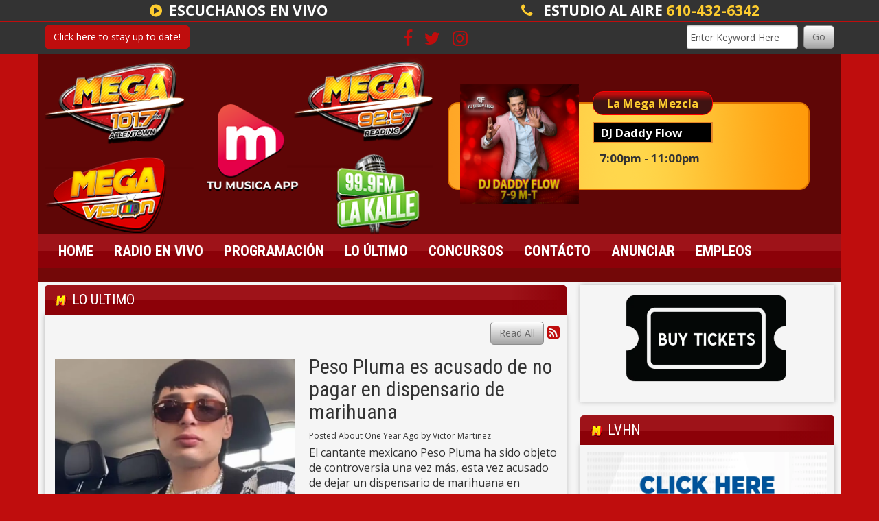

--- FILE ---
content_type: text/html; charset=UTF-8
request_url: https://tumusicapa.com/lo_ultimo/733100/peso-pluma-es-acusado-de-no-pagar-en-dispensario-de-marihuana
body_size: 8766
content:
<!DOCTYPE html>
<html lang="en">

<head>
	<title>
		Lo Ultimo - Tu Musica PA	</title>
	<meta property="og:title" content="Peso Pluma es acusado de no pagar en dispensario de marihuana" />
<meta property="og:type" content="article" />
<meta property="og:image" content="https://tumusicapa.com/assets/images/peso_pluma.webp" />
<meta property="og:url" content="https://tumusicapa.com/lo_ultimo/733100/peso-pluma-es-acusado-de-no-pagar-en-dispensario-de-marihuana" />
<meta property="og:description" content="El cantante mexicano Peso Pluma ha sido objeto de controversia una vez m&aacute;s, esta vez acusado de dejar un dispensario de marihuana en California sin pagar su cuenta.&nbsp;

Seg&uacute;n la in..." />
<meta property="twitter:card" content="summary_large_image" />
<meta property="twitter:title" content="Peso Pluma es acusado de no pagar en dispensario de marihuana" />
<meta property="twitter:image" content="https://tumusicapa.com/assets/images/peso_pluma.webp" />
<meta property="twitter:description" content="El cantante mexicano Peso Pluma ha sido objeto de controversia una vez m&aacute;s, esta vez acusado de dejar un dispensario de marihuana en California sin pagar su cuenta.&nbsp;

Seg&uacute;n la in..." />
<meta property="og:site_name" content="La Mega 101.7 FM (Allentown) / La Mega 92.9FM (Reading) / La Kalle 99.9FM (Philadelphia)" />
<!-- Global site tag (gtag.js) - Google Analytics -->
<script async src="https://www.googletagmanager.com/gtag/js?id=G-VZ0V62L1QY"></script>
<script>
  window.dataLayer = window.dataLayer || [];
  function gtag(){dataLayer.push(arguments);}
  gtag('js', new Date());

  gtag('config', 'G-VZ0V62L1QY');
</script>
<!-- //Google Analytics -->
	
<meta http-equiv="X-UA-Compatible" content="IE=edge">
<meta charset="utf-8">
<meta name="viewport" content="width=device-width, initial-scale=1.0">
<meta name="description" content="El cantante mexicano Peso Pluma ha sido objeto de controversia una vez m&aacute;s, esta vez acusado de dejar un dispensario de marihuana en California sin pagar su cuenta.&nbsp;

Seg&uacute;n la in...">
<meta name="keywords" content="radio, Mega 107.1, 107.1, Mega Vision, Vision, Mega 92.6, 92.9, La Kalle 99.9, 99.9, Tu Musica app, La Musica app, Envisionwise, LinkedUpRadio, Spanish Radio in Reading, Spanish Radio in Reading pa, Spanish Radiostation in Reading, Spanish Radiostation in Reading pa, Spanish Radio station in Reading, Spanish Radio station in Reading pa, Spanish Radio stations in Reading, Spanish Radio stations in Reading pa, Radios en español en Reading PA, Radios en español en Reading, SPANISH RADIO READING PA, SPANISH RADIO READING, , MEGA 92.9 THE #1 SPANISH RADIO STATION IN READING PA – Mega 92.9 FM leads with the best Latin music, top DJs, and engaging content that connects with the Hispanic community. With high-energy programming, local news, and exclusive events, it’s the go-to station for entertainment and culture.">
<meta name="author" content="Envisionwise Website Service / LinkedUpRadio">
<meta property="fb:app_id" content="112684982149089" />


<script type="application/ld+json">
{
  "@context": "https://schema.org",
  "@type": "RadioStation",
  "name": "La Mega",
  "image": "https://tumusicapa.com/images/fb_icon.jpg",
  "@id": "https://tumusicapa.com/",
  "url": "https://tumusicapa.com/",
  "telephone": "+1-610-432-6342",
  "address": {
    "@type": "PostalAddress",
    "streetAddress": "1125 Colorado St.",
    "addressLocality": "Allentown",
    "addressRegion": "PA",
    "postalCode": "18103",
    "addressCountry": "US"
  },
  "geo": {
    "@type": "GeoCoordinates",
    "latitude": 40.5911827,
    "longitude": -75.4771839
  },
  "openingHoursSpecification": {
    "@type": "OpeningHoursSpecification",
    "dayOfWeek": [
      "Monday",
      "Tuesday",
      "Wednesday",
      "Thursday",
      "Friday"
    ],
    "opens": "09:00",
    "closes": "17:00"
  },
  "sameAs": [
    "https://www.facebook.com/MegaAllentown/",
    "https://twitter.com/MegaAllentown",
    "https://www.instagram.com/megaallentown/"
  ] 
}
</script>
<link rel="icon" type="image/png" href="/images/favicon/favicon-96x96.png" sizes="96x96" />
<link rel="icon" type="image/svg+xml" href="/images/favicon/favicon.svg" />
<link rel="shortcut icon" href="/images/favicon/favicon.ico" />
<link rel="apple-touch-icon" sizes="180x180" href="/images/favicon/apple-touch-icon.png" />
<meta name="apple-mobile-web-app-title" content="Tu Musica PA" />
<link rel="manifest" href="/images/favicon/site.webmanifest" />
<link href="https://maxcdn.bootstrapcdn.com/bootstrap/3.3.7/css/bootstrap.min.css" rel="stylesheet">
<link href="https://maxcdn.bootstrapcdn.com/font-awesome/4.7.0/css/font-awesome.min.css" rel="stylesheet">

<link href="https://cdn-1.envisionwise.com/1/src/css/v2-global.css" rel="stylesheet">
<link href="/css/responsive_custom.css?v=1311" rel="stylesheet">

<script
  src="https://code.jquery.com/jquery-3.2.1.min.js"
  integrity="sha256-hwg4gsxgFZhOsEEamdOYGBf13FyQuiTwlAQgxVSNgt4="
  crossorigin="anonymous"></script>

<script src="https://www.google.com/recaptcha/api.js" async defer></script>

<!-- HTML5 Shim and Respond.js IE8 support of HTML5 elements and media queries -->
<!-- WARNING: Respond.js doesn't work if you view the page via file:// -->
<!--[if lt IE 9]>
  <script src="https://oss.maxcdn.com/html5shiv/3.7.2/html5shiv.min.js"></script>
  <script src="https://oss.maxcdn.com/respond/1.4.2/respond.min.js"></script>
<![endif]--></head>

<body class="page">
  <div class="contact-bar">
  <div class="container">
    <div class="row">
      <div class="col-md-6">
        <div class="text-center"><a href="https://tumusicapa.com/pages/mega-allentown" target="_blank"><i class="fa fa-play-circle"></i><span>ESCUCHANOS EN VIVO</span></a></div>      </div>
      <div class="col-md-6">
        <div class="text-center">
          <a href="tel:610-432-6342"><i class="fa fa-phone"></i></a>
          <span>ESTUDIO AL AIRE</span>
          <a href="tel:610-432-6342">610-432-6342</a>
        </div>
      </div>
    </div>
  </div>
</div>
<div class="top-bar">
  <div class="container">
    <div class="row">
      <div class="col-sm-4 hidden-sm hidden-xs">
        <div class="member-nav">
                    
          <button id="login-toggle" class="btn btn-primary">Click here to stay up to date!</button>
          <div class="user-nav">
            <form method="post" action="/redirect/login" class="form-horizontal">
              <input type="hidden" name="return_url" value="/lo_ultimo/733100/peso-pluma-es-acusado-de-no-pagar-en-dispensario-de-marihuana"/>

              
              <div class="form-group">
                <label class="control-label">Email Address:</label>
                <input id="user" type="text" name="email_addr" class="form-control" title="E-Mail"/>
              </div>
              <div class="form-group">
                <label class="control-label">Password:</label>
                <input id="pw" type="password" name="login_pass" class="form-control" title="Password"/>
                <p><a href="/miembro/forgot-password">Forgot Password</a>
                </p>
              </div>
              <div class="form-group">
                <button class="btn btn-primary btn-station" type="submit" value="Login">Login</button>
              </div>
            </form>
            <p>Not a Member? <a href="/miembro/register">Sign up here!</a>
            </p>

          </div>
          
        </div>
      </div>

      <div class="col-sm-4">
        <div class="social-links">
                    <a href="https://www.facebook.com/MegaAllentown/" target="_blank" class="icon fa-facebook fa-lg"></a>
                              <a href="https://twitter.com/MegaAllentown" target="_blank" class="icon fa-twitter fa-lg"></a>
                              <a href="https://www.instagram.com/megaallentown/" target="_blank" class="icon fa-instagram fa-lg"></a>
                                                                    </div>
      </div>
      <div class="col-sm-4 hidden-sm hidden-xs">
        <div class="module-keyword">
  <div class="row">
    <div class="col-sm-12"> 
      <form class="form-inline" method="post" action="/redirect/keyword" target="_parent">
      	<input type="hidden" name="station_id" value="1809">
        <div class="input-group form-group mr-1">
          <label class="sr-only" for="keyword">Keyword</label>
          <input type="text" class="form-control" name="keyword" id="keyword" value="Enter Keyword Here" onClick="this.value='';">
        </div>
        <button type="submit" name="keyword-submit" class="btn btn-default btn-station btn-primary">Go</button>
      </form>
    </div>
	</div>
</div>      </div>
    </div>
  </div>
</div>  <section>
    <div class="container">
      <div class="row header stack-override align-items-center">
	<div class="col-sm-6">
		<div class="zone zone-9353">
<a name="stack-298992"></a>
<div id="stack-298992"></div>
		<section class="stack-item-wrapper " id="stack-298992">
		
			<div class="header-row-before"></div>
			<div class="body-row-container">
		<div class="body-row">

		<div class="stack">
<section class="stack-content">
  <p><a href="https://tumusicapa.com/"><img alt="" src="https://tumusicapa.linkedupradio.com/assets/images/2025/WEBBANNERv2.png" style="width: 574px; height: 266px;"></a></p>
</section>					</div> <!-- /.stack -->
					</div><!-- /.body-row -->
        </div> <!-- /.body-row-container -->

<div class="body_row_after"></div>
</section><!-- /.stack-item-wrapper -->

</div>
	</div>
		<div class="col-sm-6">
		<div class="zone zone-9354">
<a name="stack-298993"></a>
<div id="stack-298993"></div>
		<section class="stack-item-wrapper hidden-xs" id="stack-298993">
		
			<div class="header-row-before"></div>
			<div class="body-row-container">
		<div class="body-row">

		<div class="stack">
<div class="module-onair image-bg">
  <div class="onair-wrapper">
    <div class="onair-icon">
      <a href="/programacion/dj-jonathan"><img src="/assets/jocks_4997_1726351568.png" alt="DJ Daddy Flow" border="0" class="img-responsive"></a>    </div>
    <div class="onair-info">
      <div class="program-name">
        La Mega Mezcla      </div>
      <div class="jock-name">
        DJ Daddy Flow      </div>
      <div class="program-time">
        7:00pm - 11:00pm      </div>
    </div>
  </div>
</div>					</div> <!-- /.stack -->
					</div><!-- /.body-row -->
        </div> <!-- /.body-row-container -->

<div class="body_row_after"></div>
</section><!-- /.stack-item-wrapper -->

</div>
	</div>
</div>


<nav class="navbar navbar-default navbar-custom menu-bg">
  <div class="container-fluid">
    <!-- Brand and toggle get grouped for better mobile display -->
    <div class="navbar-header">
            <a href="https://tumusicapa.com/pages/mega-allentown" target="_blank" class="navbar-listen btn btn-primary hidden-md hidden-lg">Listen Live <i class="fa fa-play-circle-o"></i></a>
            
      <button type="button" class="navbar-toggle collapsed" data-toggle="collapse" data-target="#navbar-collapse-custom" aria-expanded="false">
      <span class="sr-only">Toggle navigation</span>
      <span class="icon-bar"></span>
      <span class="icon-bar"></span>
      <span class="icon-bar"></span>
      </button>
    </div>

    <!-- Collect the nav links, forms, and other content for toggling -->
    <div class="collapse navbar-collapse" id="navbar-collapse-custom">
      <ul class="nav navbar-nav">
        <li><a href="/">Home</a></li>
        
        <li class="dropdown">
        	<a href="/pages/mega-allentown" class="dropdown-toggle" data-toggle="dropdown" role="button" aria-haspopup="true" aria-expanded="false">Radio En Vivo</a>
          <span class="mobile-toggle"><i class="fa fa-angle-down"></i></span>
					<ul class="dropdown-menu">
											</ul>
          
        </li>
        
        <li class="dropdown">
        	<a href="/programacion" class="dropdown-toggle" data-toggle="dropdown" role="button" aria-haspopup="true" aria-expanded="false">Programación</a>
          <span class="mobile-toggle"><i class="fa fa-angle-down"></i></span>
					<ul class="dropdown-menu">
						
	<li class="dropdown-submenu">
		<a href="/programacion/jock-name-3">
			El Circo de la Mañana		</a>
		</li>
	<li class="dropdown-submenu">
		<a href="/programacion/jock-name-1">
			Jessica Reyes		</a>
		</li>
	<li class="dropdown-submenu">
		<a href="/programacion/jock-name-2">
			Guillo El Lokillo		</a>
		</li>
	<li class="dropdown-submenu">
		<a href="/programacion/dj-jonathan">
			DJ Daddy Flow		</a>
		</li>
	<li class="dropdown-submenu">
		<a href="/programacion/pedro-villegas">
			Pedro Villegas		</a>
		</li>
	<li class="dropdown-submenu">
		<a href="/programacion/dj-inox">
			Dj Inox		</a>
		</li>
	<li class="dropdown-submenu">
		<a href="/programacion/alex-sensation">
			Alex Sensation		</a>
		</li>
					</ul>
          
        </li>
        
        <li class="dropdown">
        	<a href="/lo_ultimo" class="dropdown-toggle" data-toggle="dropdown" role="button" aria-haspopup="true" aria-expanded="false">Lo Último</a>
        	          <span class="mobile-toggle"><i class="fa fa-angle-down"></i></span>
					<ul class="dropdown-menu">
							<li>
		<a href="/lo_ultimo/calendario-de-eventos">
			Calendario de Eventos		</a>
			</li> 
					</ul>
					        </li>
        
        <li class="dropdown">
        	<a href="" class="dropdown-toggle" data-toggle="dropdown" role="button" aria-haspopup="true" aria-expanded="false">Concursos</a>
        	          <span class="mobile-toggle"><i class="fa fa-angle-down"></i></span>
					<ul class="dropdown-menu">
							<li>
		<a href="/concursos/concursos">
			Concursos		</a>
			</li> 
					</ul>
					        </li>
        
        <li class="dropdown">
        	<a href="" class="dropdown-toggle" data-toggle="dropdown" role="button" aria-haspopup="true" aria-expanded="false">Contácto</a>
        	          <span class="mobile-toggle"><i class="fa fa-angle-down"></i></span>
					<ul class="dropdown-menu">
							<li>
		<a href="/contacto/contactanos">
			Contáctanos		</a>
			</li> 
	<li>
		<a href="/contacto/direcciones">
			Direcciones		</a>
			</li> 
					</ul>
					        </li>
        
        <li class="dropdown">
        	<a href="" class="dropdown-toggle" data-toggle="dropdown" role="button" aria-haspopup="true" aria-expanded="false">Anunciar</a>
        	          <span class="mobile-toggle"><i class="fa fa-angle-down"></i></span>
					<ul class="dropdown-menu">
							<li>
		<a href="/anunciar/la-mega-media-kit">
			La Mega Media Kit		</a>
			</li> 
					</ul>
					        </li>
        
        <li class="dropdown">
        	<a href="/Empleos" class="dropdown-toggle" data-toggle="dropdown" role="button" aria-haspopup="true" aria-expanded="false">Empleos</a>
        	        </li> 
      </ul>
    </div><!-- /.navbar-collapse -->
  </div><!-- /.container-fluid -->
</nav>

<!-- Top Ads-->
<div class="row ad-row">
  <div class="col-header">
    <ins data-revive-zoneid="6010" data-revive-ct0="%c" data-revive-id="38f86457b204ee203d36085fbe49e2db"></ins>
    <script async src="//webwiseforradio.com/ads/www/delivery/asyncjs.php"></script>
  </div>  
</div>
    </div>
  </section>
  <section>
    <div class="container content">

      <div class="row">
        <div class="col-sm-8">
          <div class="zone zone-center">
<a name="stack-298996"></a>
<div id="stack-298996"></div>
		<section class="stack-item-wrapper " id="stack-298996">
		
			<div class="header-row-before"></div>
				<div class="header-row-container">
			<div class="header-row">
				<div class="header-text">
				 <h2>
					Lo Ultimo					</h2>
				</div>
			</div>
		</div>
		<div class="header-row-after"></div>
		<div class="body-row-container">
		<div class="body-row">

		<div class="stack">

<div class="row">
<div class="col-sm-12">
	<!-- [[[dcj]]] -->
	<div class="post-meta" >
		<!--READ ALL LINK-->
					<a class="btn btn-default btn-station btn-primary" href="/lo_ultimo/" title="Read All">Read All</a>
						<!--READ VIEW ALL LINK-->
		 
		<a href="/lo_ultimo/feed.xml" title="Subscribe To This Feed"><i class="fa fa-rss-square"></i></a>       
	</div>
		
	<div class="blog blog-post blog-12514">
		<article class="entry-article">
		<header class="entry-header">
								<div class="entry-icon">
					<img class="img-responsive img-space" src="https://tumusicapa.com/assets/images/peso_pluma.webp" border="0" alt=""/>
				</div>
								<h2 class="entry-title">
					Peso Pluma es acusado de no pagar en dispensario de marihuana				</h2>
		</header>
    
		<p class="byline">
			<span class="post-date">Posted About One Year Ago </span>
						<span class="author-label">by </span>
			<span class="author">Victor Martinez</span>
					</p>

        
    <div class="entry-content ">
			<p>El cantante mexicano Peso Pluma ha sido objeto de controversia una vez m&aacute;s, esta vez acusado de dejar un dispensario de marihuana en California sin pagar su cuenta.&nbsp;</p>

<p>Seg&uacute;n la influencer Chamonic, Peso Pluma tom&oacute; varios art&iacute;culos en el dispensario pero no los pag&oacute;, alegando que su amigo lo har&iacute;a, pero este tambi&eacute;n se olvid&oacute;. El dispensario expuso al cantante al publicar un video de &eacute;l y su amigo en la tienda, evidenciando que no hab&iacute;an cancelado.&nbsp;</p>

<p>&nbsp;</p>

<p>Esta situaci&oacute;n se suma a otras pol&eacute;micas recientes del artista, como su ruptura con la cantante argentina Nicki Nicole y la cancelaci&oacute;n de su participaci&oacute;n en el festival de Vi&ntilde;a del Mar 2024, entre otros rumores.</p>
		</div>
    
    <div class="post-meta">
		<!--READ ALL LINK-->
					<a class="btn btn-default btn-station btn-primary" href="/lo_ultimo/" >Read All</a>
						<!--READ VIEW ALL LINK-->
    </div>
    
    			<div class="share-elements">
			    <div class="stButtonWrapperWide sharethis-inline-share-buttons  data-title="Peso Pluma es acusado de no pagar en dispensario de marihuana"  data-min_count="0"  data-url="https://tumusicapa.com/lo_ultimo/733100" " style="margin-top:25px;margin-bottom:25px;"></div>
    			</div>
		    
    <div class="entry-footer">
    				<p>
				<a href="javascript:blog_show_comments_jm();" id="show-comments-link-jm" class="showcomments-btn">Hide Comments</a>
			</p>
			<div class="comment-container-jm">
				<div class="post-footer" style="padding-top: 10px;">
					<div class="fb-comments" data-href="https://tumusicapa.com/lo_ultimo/733100" data-num-posts="5" data-width="100%"></div>				</div>
			</div>
          </div>
	</article>
	</div>
</div>
</div>

	
<script type="text/javascript">
var container_is_closed_jm = false;
function blog_show_comments_jm() {

	if(container_is_closed_jm) {
	    $("div.comment-container-jm").css("display", "block");
	    $("a#show-comments-link-jm").text('Hide Comments <<');
	    container_is_closed_jm = false;
	}
	else {
	    $("div.comment-container-jm").css("display", "none");
	    $("a#show-comments-link-jm").text('Show Comments >>');
	    container_is_closed_jm = true;
	}
}
</script>					</div> <!-- /.stack -->
					</div><!-- /.body-row -->
        </div> <!-- /.body-row-container -->

<div class="body_row_after"></div>
</section><!-- /.stack-item-wrapper -->

</div>
        </div>
        <div class="col-sm-4">
          <div class="zone zone-right">
<a name="stack-392421"></a>
<div id="stack-392421"></div>
		<section class="stack-item-wrapper " id="stack-392421">
		
			<div class="header-row-before"></div>
			<div class="body-row-container">
		<div class="body-row">

		<div class="stack">
<!--START SLIDER-->
<div class="flash-gallery load">
    
	<div><a href="/pages/buy-tickets-here!" target="_parent"><img class="img-responsive" src="https://tumusicapa.com/assets/images/susan/ticketsbutton.webp" alt=""></a></div>      
</div>
<div class="flash-thumb load-thumb">
    <div><img class="img-responsive" src="/assets/image_sliders/thumb_4997_1716909536.png" alt=""></div></div>
<!--END SLIDER-->					</div> <!-- /.stack -->
					</div><!-- /.body-row -->
        </div> <!-- /.body-row-container -->

<div class="body_row_after"></div>
</section><!-- /.stack-item-wrapper -->
<a name="stack-407297"></a>
<div id="stack-407297"></div>
		<section class="stack-item-wrapper " id="stack-407297">
		
			<div class="header-row-before"></div>
				<div class="header-row-container">
			<div class="header-row">
				<div class="header-text">
				 <h2>
					LVHN					</h2>
				</div>
			</div>
		</div>
		<div class="header-row-after"></div>
		<div class="body-row-container">
		<div class="body-row">

		<div class="stack">
<!--START SLIDER-->
<div class="flash-gallery load">
    
	<div><a href="https://www.youtube.com/watch?v=A2c5ABQHt6Q&t=88s" target="_parent"><img class="img-responsive" src="https://tumusicapa.com/assets/images/2025/BARIATRIC.webp" alt=""></a></div>      
</div>
<div class="flash-thumb load-thumb">
    <div><img class="img-responsive" src="/assets/image_sliders/thumb_4997_1757962954.webp" alt=""></div></div>
<!--END SLIDER-->					</div> <!-- /.stack -->
					</div><!-- /.body-row -->
        </div> <!-- /.body-row-container -->

<div class="body_row_after"></div>
</section><!-- /.stack-item-wrapper -->
<a name="stack-405402"></a>
<div id="stack-405402"></div>
		<section class="stack-item-wrapper " id="stack-405402">
		
			<div class="header-row-before"></div>
		
			<div class="header-row-container">
        				  <a href="https://www.pa.nucar.com/">
            <img src="https://tumusicapa.com/assets/images/2025/Nucar.webp" border="0" class="header-img img-responsive center-block" alt="" />
          </a>
                
									</div>
			<div class="body-row-container">
		<div class="body-row">

		<div class="stack">
<!--START SLIDER-->
<div class="flash-gallery load">
    
	      
</div>
<div class="flash-thumb load-thumb">
    </div>
<!--END SLIDER-->					</div> <!-- /.stack -->
					</div><!-- /.body-row -->
        </div> <!-- /.body-row-container -->

<div class="body_row_after"></div>
</section><!-- /.stack-item-wrapper -->
<a name="stack-399523"></a>
<div id="stack-399523"></div>
		<section class="stack-item-wrapper " id="stack-399523">
		
			<div class="header-row-before"></div>
		
			<div class="header-row-container">
        				  <a href="https://beacons.ai/tumusicaapp">
            <img src="https://tumusicapa.com/assets/images/2025/WEB.png" border="0" class="header-img img-responsive center-block" alt="" />
          </a>
                
									</div>
			<div class="body-row-container">
		<div class="body-row">

		<div class="stack">
<!--START SLIDER-->
<div class="flash-gallery load">
    
	      
</div>
<div class="flash-thumb load-thumb">
    </div>
<!--END SLIDER-->					</div> <!-- /.stack -->
					</div><!-- /.body-row -->
        </div> <!-- /.body-row-container -->

<div class="body_row_after"></div>
</section><!-- /.stack-item-wrapper -->
<a name="stack-367955"></a>
<div id="stack-367955"></div>
		<section class="stack-item-wrapper " id="stack-367955">
		
			<div class="header-row-before"></div>
				<div class="header-row-container">
			<div class="header-row">
				<div class="header-text">
				 <h2>
					MEGA READING 92.9FM 					</h2>
				</div>
			</div>
		</div>
		<div class="header-row-after"></div>
		<div class="body-row-container">
		<div class="body-row">

		<div class="stack">
<!--START SLIDER-->
<div class="flash-gallery load">
    
	<div><a href="/pages/mega-reading" target="_parent"><img class="img-responsive" src="https://tumusicapa.com/assets/images/susan/image0.webp" alt=""></a></div>      
</div>
<div class="flash-thumb load-thumb">
    <div><img class="img-responsive" src="/assets/image_sliders/thumb_4997_1658945866.png" alt=""></div></div>
<!--END SLIDER-->					</div> <!-- /.stack -->
					</div><!-- /.body-row -->
        </div> <!-- /.body-row-container -->

<div class="body_row_after"></div>
</section><!-- /.stack-item-wrapper -->
<a name="stack-367954"></a>
<div id="stack-367954"></div>
		<section class="stack-item-wrapper " id="stack-367954">
		
			<div class="header-row-before"></div>
				<div class="header-row-container">
			<div class="header-row">
				<div class="header-text">
				 <h2>
					LA KALLE PHILADELPHIA 99.9FM					</h2>
				</div>
			</div>
		</div>
		<div class="header-row-after"></div>
		<div class="body-row-container">
		<div class="body-row">

		<div class="stack">
<!--START SLIDER-->
<div class="flash-gallery load">
    
	<div><a href="/pages/la-kalle" target="_parent"><img class="img-responsive" src="https://tumusicapa.com/assets/images/susan/image1.webp" alt=""></a></div>      
</div>
<div class="flash-thumb load-thumb">
    <div><img class="img-responsive" src="/assets/image_sliders/thumb_4997_1658945807.jpeg" alt=""></div></div>
<!--END SLIDER-->					</div> <!-- /.stack -->
					</div><!-- /.body-row -->
        </div> <!-- /.body-row-container -->

<div class="body_row_after"></div>
</section><!-- /.stack-item-wrapper -->
<a name="stack-299067"></a>
<div id="stack-299067"></div>
		<section class="stack-item-wrapper stack-override" id="stack-299067">
		
			<div class="header-row-before"></div>
			<div class="body-row-container">
		<div class="body-row">

		<div class="stack">
<div class="openx-zone env_rotating_lead" align="center">
<ins data-revive-zoneid="6011" data-revive-ct0="%c" data-revive-id="38f86457b204ee203d36085fbe49e2db"></ins><script async src="//webwiseforradio.com/ads/www/delivery/asyncjs.php"></script>
</div>
					</div> <!-- /.stack -->
					</div><!-- /.body-row -->
        </div> <!-- /.body-row-container -->

<div class="body_row_after"></div>
</section><!-- /.stack-item-wrapper -->
<a name="stack-299010"></a>
<div id="stack-299010"></div>
		<section class="stack-item-wrapper " id="stack-299010">
		
			<div class="header-row-before"></div>
				<div class="header-row-container">
			<div class="header-row">
				<div class="header-text">
				 <h2>
					Clima					</h2>
				</div>
			</div>
		</div>
		<div class="header-row-after"></div>
		<div class="body-row-container">
		<div class="body-row">

		<div class="stack">
<section class="stack-content">
  <center>
<div style="width: 100%;"><iframe frameborder="0" height="228" scrolling="no" src="https://cdnres.willyweather.com/widget/loadView.html?id=99712" style="display: block;" width="100%"></iframe><a href="https://www.willyweather.com/pa/lehigh-county/allentown.html" rel="nofollow" style="display: block;z-index: 1;margin: -20px 0 0 0;text-indent: -9999em;position: relative;height: 20px">Allentown Forecast</a></div>
</center>
</section>					</div> <!-- /.stack -->
					</div><!-- /.body-row -->
        </div> <!-- /.body-row-container -->

<div class="body_row_after"></div>
</section><!-- /.stack-item-wrapper -->
<a name="stack-356569"></a>
<div id="stack-356569"></div>
		<section class="stack-item-wrapper " id="stack-356569">
		
			<div class="header-row-before"></div>
				<div class="header-row-container">
			<div class="header-row">
				<div class="header-text">
				 <h2>
					Visit our Sponsors					</h2>
				</div>
			</div>
		</div>
		<div class="header-row-after"></div>
		<div class="body-row-container">
		<div class="body-row">

		<div class="stack">
<!--START SLIDER-->
<div class="flash-gallery load">
    
	<div><a href="/podcasts/st-lukes" target="_parent"><img class="img-responsive" src="https://tumusicapa.com/assets/images/susan/st_luke.webp" alt=""></a></div><div><a href="https://www.hgsklawyers.com/" target="_parent"><img class="img-responsive" src="https://tumusicapa.com/assets/images/susan/hgsk.webp" alt=""></a></div>      
</div>
<div class="flash-thumb load-thumb">
    <div><img class="img-responsive" src="/assets/image_sliders/thumb_4997_1639003226.jpg" alt=""></div><div><img class="img-responsive" src="/assets/image_sliders/thumb_4997_1639003205.JPG" alt=""></div></div>
<!--END SLIDER-->					</div> <!-- /.stack -->
					</div><!-- /.body-row -->
        </div> <!-- /.body-row-container -->

<div class="body_row_after"></div>
</section><!-- /.stack-item-wrapper -->
<a name="stack-299068"></a>
<div id="stack-299068"></div>
		<section class="stack-item-wrapper stack-override" id="stack-299068">
		
			<div class="header-row-before"></div>
			<div class="body-row-container">
		<div class="body-row">

		<div class="stack">
<div class="openx-zone env_rotating_lead" align="center">
<ins data-revive-zoneid="6123" data-revive-ct0="%c" data-revive-id="38f86457b204ee203d36085fbe49e2db"></ins><script async src="//webwiseforradio.com/ads/www/delivery/asyncjs.php"></script>
</div>
					</div> <!-- /.stack -->
					</div><!-- /.body-row -->
        </div> <!-- /.body-row-container -->

<div class="body_row_after"></div>
</section><!-- /.stack-item-wrapper -->

</div>
        </div>
      </div>

    </div>
  </section>
  
  <section>
    <div class="container">
	<div class="row ad-row">
		<div class="col-xs-12 footer-ad-lg">
			<div class="text-center">
				<ins data-revive-zoneid="6017" data-revive-ct0="%c" data-revive-id="38f86457b204ee203d36085fbe49e2db"></ins>
				<script async src="//webwiseforradio.com/ads/www/delivery/asyncjs.php"></script>
			</div>
		</div>
	</div>
	<div class="row ad-row">
		<div class="col-footer">
			<div class="footer-ad">
				<ins data-revive-zoneid="6018" data-revive-ct0="%c" data-revive-id="38f86457b204ee203d36085fbe49e2db"></ins>
				<script async src="//webwiseforradio.com/ads/www/delivery/asyncjs.php"></script>
			</div>
		</div>
		<div class="col-footer">
			<div class="footer-ad">
				<ins data-revive-zoneid="6019" data-revive-ct0="%c" data-revive-id="38f86457b204ee203d36085fbe49e2db"></ins>
				<script async src="//webwiseforradio.com/ads/www/delivery/asyncjs.php"></script>
			</div>
		</div>
		<div class="col-footer">
			<div class="footer-ad">
				<ins data-revive-zoneid="6020" data-revive-ct0="%c" data-revive-id="38f86457b204ee203d36085fbe49e2db"></ins>
				<script async src="//webwiseforradio.com/ads/www/delivery/asyncjs.php"></script>
			</div>
		</div>
		<div class="col-footer">
			<div class="footer-ad">
				<ins data-revive-zoneid="6021" data-revive-ct0="%c" data-revive-id="38f86457b204ee203d36085fbe49e2db"></ins>
				<script async src="//webwiseforradio.com/ads/www/delivery/asyncjs.php"></script>
			</div>
		</div>
		<div class="col-footer">
			<div class="footer-ad">
				<ins data-revive-zoneid="6022" data-revive-ct0="%c" data-revive-id="38f86457b204ee203d36085fbe49e2db"></ins>
				<script async src="//webwiseforradio.com/ads/www/delivery/asyncjs.php"></script>
			</div>
		</div>
	</div>
</div>
<div class="container footer">
	<div class="row">
		<div class="col-xs-12">
			<div class="stack-override footer-nav">
				<div class="zone zone-9355">
<a name="stack-330743"></a>
<div id="stack-330743"></div>
		<section class="stack-item-wrapper " id="stack-330743">
		
			<div class="header-row-before"></div>
			<div class="body-row-container">
		<div class="body-row">

		<div class="stack">
<section class="stack-content">
  <p class="mb-2" style="text-align: center;">Si necesita ayuda para acceder al archivo p&uacute;blico en l&iacute;nea debido a una discapacidad, por favor en <strong><a href="mailto:vjmar1@yahoo.com">contacto con nosotros</a></strong></p>

<p style="text-align: center;">If you need help accessing the online public file due to a disability, please&nbsp;<strong><a href="mailto:vjmar1@yahoo.com">contact us</a></strong></p>

<p style="text-align: center;">&nbsp;</p>
</section>					</div> <!-- /.stack -->
					</div><!-- /.body-row -->
        </div> <!-- /.body-row-container -->

<div class="body_row_after"></div>
</section><!-- /.stack-item-wrapper -->
<a name="stack-299109"></a>
<div id="stack-299109"></div>
		<section class="stack-item-wrapper " id="stack-299109">
		
			<div class="header-row-before"></div>
			<div class="body-row-container">
		<div class="body-row">

		<div class="stack">
<section class="stack-content">
  <p style="text-align: center;"><strong><a href="/">HOME</a>&nbsp; &nbsp; &nbsp; &nbsp; &nbsp;&nbsp;<a href="http://streamdb3web.securenetsystems.net/v5/WHOL" target="_blank">RADIO EN VIVO</a>&nbsp; &nbsp; &nbsp; &nbsp; &nbsp;&nbsp;<a href="/programacion">PROGRAMACI&Oacute;N</a>&nbsp; &nbsp; &nbsp; &nbsp; &nbsp;&nbsp;<a href="/lo_ultimo">LO &Uacute;LTIMO</a>&nbsp; &nbsp; &nbsp; &nbsp; &nbsp;&nbsp;<a href="/concursos/concursos">CONCURSOS&nbsp;</a>&nbsp; &nbsp; &nbsp; &nbsp; &nbsp;<a href="/contacto/contactanos">CONT&Aacute;CTANOS</a>&nbsp; &nbsp; &nbsp; &nbsp; &nbsp;&nbsp;<a href="/contacto/direcciones">DIRECCIONES</a></strong></p>
</section>					</div> <!-- /.stack -->
					</div><!-- /.body-row -->
        </div> <!-- /.body-row-container -->

<div class="body_row_after"></div>
</section><!-- /.stack-item-wrapper -->
<a name="stack-329785"></a>
<div id="stack-329785"></div>
		<section class="stack-item-wrapper " id="stack-329785">
		
			<div class="header-row-before"></div>
			<div class="body-row-container">
		<div class="body-row">

		<div class="stack">
<section class="stack-content">
  <p style="text-align: center;">&nbsp;</p>

<p style="text-align: center;"><a href="https://publicfiles.fcc.gov/am-profile/WTKZ" target="_blank"><img alt="" src="https://tumusicapa.com/assets/files/blog-fcc-500x280.png" style="width: 100px; height: 66px; margin-bottom: 2px;" /></a></p>

<p style="text-align: center;"><a href="https://publicfiles.fcc.gov/am-profile/WTKZ">Click here</a> for&nbsp;for Public Inspection File</p>
</section>					</div> <!-- /.stack -->
					</div><!-- /.body-row -->
        </div> <!-- /.body-row-container -->

<div class="body_row_after"></div>
</section><!-- /.stack-item-wrapper -->

</div>
			</div>
		</div>
	</div>
	<div class="row footer-info">
		<div class="col-sm-6">
			<p class="copyright">&copy;
				2025				WTKZ, WHAT, WLEV-HD2,
				VP Broadcasting, LLC			</p>
			<a class="hidden-sm hidden-xs" href="https://linkedupradio.com" target="_blank" id="lur-logo"><img src="https://linkedupradio.com/images/linkedupradio_icon_light.png" class="img-responsive" alt="LinkedUpRadio" border="0"/></a>
		</div>
		<div class="col-sm-6">
			<p class="admin-access">Built on <a href="https://envisionwise.com" target="_blank">Envisionwise</a> Technology. <a href="/admin" target="_blank">Administrator Login</a>
			</p>
			<a class="hidden-sm hidden-xs" href="https://envisionwise.com" target="_blank"><img src="https://linkedupradio.com/images/envisionwise_icon_light.png" class="img-responsive pull-right" alt="Envisionwise Web Services" border="0"/></a>
		</div>
	</div>
</div>
  </section>
      <script type='text/javascript' src='https://platform-api.sharethis.com/js/sharethis.js#property=5e208d8e9acf7f0012e8e7d3&product=inline-share-buttons&cms=sop' async='async'></script>
    <script>//window.__sharethis__.load('inline-share-buttons', {min_count : 1});</script>
    <div id="fb-root"></div>
<script>(function(d, s, id) {
  var js, fjs = d.getElementsByTagName(s)[0];
  if (d.getElementById(id)) return;
  js = d.createElement(s); js.id = id;
  js.src = "//connect.facebook.net/en_US/all.js#xfbml=1&appId=112684982149089";
  fjs.parentNode.insertBefore(js, fjs);
}(document, 'script', 'facebook-jssdk'));</script>
<script type="text/javascript" src="https://cdn-1.envisionwise.com/1/src/js/jquery/jquery-ui-1.8.2.custom.min.js"></script>
<script type="text/javascript" src="https://cdn-1.envisionwise.com/1/src/js/jquery/plugins/timepick.js"></script>
<link type="text/css" href="https://cdn-1.envisionwise.com/1/src/js/jquery/ui-themes/smoothness/jquery-ui-1.8.9.custom.css" rel="Stylesheet" />
<script type="text/javascript">
$(document).ready(function() {
	$(".multifeed .tab_content").hide(); //Hide all content
	$(".multifeed .tabs li:first").addClass("active").show(); //Activate first tab
	$(".multifeed .tab_content:first").show(); //Show first tab content
	doHover = function()
	{
		clearTheFlipper();
		if($(this).hasClass('active')) { return false; }
		$(".multifeed .tabs li").removeClass("active"); //Remove any "active" class
		$(".multifeed .tabs li > a").removeClass("active"); //Remove any "active" class -- added for Bootstrap v4
		$(this).addClass("active"); //Add "active" class to selected tab
		$(this).children("a").addClass("active"); //Add "active" class to selected tab -- added for Boostrap v4
		theCount = $(this).index() + 1;
		$(".multifeed .tab_content").hide(); //Hide all tab content
		var activeTab = $(this).find("a").attr("rel"); //Find the rel attribute value to identify the active tab + content
		$(activeTab).fadeIn(); //Fade in the active content		
		return false;
	}
	
	theCount = 1;
	tabFlip = function()
	{
		var tabs = $('.multifeed .tabs li');
		var tabCount = tabs.length;
		var count = theCount % tabCount;		
		$(tabs).removeClass("active"); //Remove any "active" class
		$(".multifeed .tabs li > a").removeClass("active"); //Remove any "active" class -- added for Bootstrap v4
		$(tabs[count]).addClass("active"); //Add "active" class to selected tab
		$(tabs[count]).children("a").addClass("active"); //Add "active" class to selected tab -- added for Bootstrap v4
		$(".multifeed .tab_content").hide(); //Hide all tab content
		var activeTab = $(tabs[count]).find("a").attr("rel"); //Find the rel attribute value to identify the active tab + content
		$(activeTab).fadeIn(); //Fade in the active content
		theCount++;
	}
	setTheFlipper = function() { interval = setInterval(tabFlip, flipTime); }
	clearTheFlipper = function() { interval = clearInterval(interval); }
	flipTime = 6000;
	$(".multifeed .tabs li").hover(doHover, setTheFlipper);
	$('.multifeed .tab_container').hover(clearTheFlipper, setTheFlipper);
	setTheFlipper();
});
</script>
<script src="https://storage.googleapis.com/cdn-1-envisionwise/1/src/js/jquery/plugins/marquee/jquery.newsTicker.js" type="text/javascript"></script>
<script type="text/javascript">
$(document).ready(function(){
	$('#tickerTextHolder').newsTicker({
		showTime: 5000,
		effect: 'slide',
		effectTime: 1000
	});
});
</script>
<script type="text/javascript">
$(document).ready(function(){
	$('.event_box').hide();
	$(".event_header").click(function () {
		$( '#' + $(this).attr('id') + ' > div.event_box').slideToggle("fast");
	});
});
</script>
<script type="text/javascript">
$(document).ready(function(){
	$('.datepicker').datepicker({dateFormat: 'yy-mm-dd',showOtherMonths: true, selectOtherMonths: true});
	$(".timepicker").timepicker({ampm: true, timeFormat: 'hh:mm TT'});	
});
</script>
<script type="text/javascript">
$(document).ready(function(){
	$('.formsdatepicker').datepicker({
		dateFormat: 'yy-mm-dd',
		showOtherMonths: true,
		selectOtherMonths: true,
		minDate: '-110Y',
		maxDate: '+5Y',
		changeMonth: true,
		changeYear: true,
		yearRange: '1930:2027',
		showOn: 'button',
		buttonImage: '/src/css/fugue/icons/calendar-month.png',
		buttonImageOnly: true		
	});
});
</script>

    <!--New Rotating Header Code-->

    
        <script type="text/javascript" src="https://storage.googleapis.com/cdn-1-envisionwise/1/src/js/jquery.cycle2.min.js"></script> 
        
        
    <style>    
    .slider {
         margin: 0;
         padding: 0;
         width: 1170;
         height: 200;
         overflow: hidden;
    }
    </style>

  <script src="https://maxcdn.bootstrapcdn.com/bootstrap/3.3.7/js/bootstrap.min.js"></script>
  <script src="https://cdn-1.envisionwise.com/1/src/js/v2-global.js"></script>
  <script src="/js/script.js?v=1311"></script>
</body>

</html>


--- FILE ---
content_type: text/css
request_url: https://tumusicapa.com/css/responsive_custom.css?v=1311
body_size: 2879
content:
@charset "UTF-8";
/* CSS Document */
/*------------------------------------------------------------------
Copyright: © 2017 Envisionwise
Company Website: http://www.envisionwise.com

[Table of Contents]
Defaults
Utilities
Text
Buttons
Bootstrap Overrides
Links
Zones
Headers / Title Bars
Menu/Listen Live
Scrolling Text
Flash Gallery
Banner SlideShow
Custom Modules
Footer
-------------------------------------------------------------------*/
/* GOOGLE FONTS */
@import url("https://fonts.googleapis.com/css?family=Open+Sans:400,400i,700,700i|Roboto+Condensed:400,700");
/* ============================= Default ====================== */
body {
  background-color: #BF0D0D;
  background-repeat: no-repeat;
  background-position: top center;
  background-attachment: fixed;
  -webkit-background-size: cover;
  -moz-background-size: cover;
  -o-background-size: cover;
  background-size: cover;
  filter: progid:DXImageTransform.Microsoft.AlphaImageLoader(src="./images/custombg.jpg", sizingMethod="scale");
  -ms-filter: "progid:DXImageTransform.Microsoft.AlphaImageLoader(src='/images/custombg.jpg', sizingMethod='scale')";
  color: #333333;
  font-family: "Open Sans", sans-serif;
}

/* ============================= Utilities ====================== */
.d-flex {
  display: flex;
  flex-flow: wrap;
}

.align-items-center {
  align-items: center;
}

/* ============================= Text ====================== */
h1, h2, h3, h4, h5, h6 {
  font-family: "Roboto Condensed", sans-serif;
}

/* ============================= Buttons ====================== */
.btn-primary,
.btn-station,
input.btn-station {
  background: linear-gradient(#fff, #A4A4A4);
  color: #666;
  border: 1px solid #8E8E8E;
  border-radius: 5px;
}
.btn-primary:focus, .btn-primary:hover, .btn-primary:active,
.btn-station:focus,
.btn-station:hover,
.btn-station:active,
input.btn-station:focus,
input.btn-station:hover,
input.btn-station:active {
  background: linear-gradient(#7C1D19, #BF0D0D);
  color: #fff;
  border: 1px solid #8E8E8E;
}

.btn-listen {
  background: #BF0D0D;
  color: #401312;
  border-color: transparent;
  font-weight: bold;
  font-size: 1.2em;
  text-transform: uppercase;
}
.btn-listen:hover, .btn-listen:focus {
  background: #ef1010;
  color: #000;
  border-color: transparent;
}

/* ============================= Bootstrap Overrides ====================== */
.container {
  padding-left: 5px;
  padding-right: 5px;
}

@media (min-width: 1200px) {
  .container {
    padding-left: 10px;
    padding-right: 10px;
  }
}
.col-lg-1, .col-lg-10, .col-lg-11, .col-lg-12, .col-lg-2, .col-lg-3, .col-lg-4, .col-lg-5, .col-lg-6, .col-lg-7, .col-lg-8, .col-lg-9, .col-md-1, .col-md-10, .col-md-11, .col-md-12, .col-md-2, .col-md-3, .col-md-4, .col-md-5, .col-md-6, .col-md-7, .col-md-8, .col-md-9, .col-sm-1, .col-sm-10, .col-sm-11, .col-sm-12, .col-sm-2, .col-sm-3, .col-sm-4, .col-sm-5, .col-sm-6, .col-sm-7, .col-sm-8, .col-sm-9, .col-xs-1, .col-xs-10, .col-xs-11, .col-xs-12, .col-xs-2, .col-xs-3, .col-xs-4, .col-xs-5, .col-xs-6, .col-xs-7, .col-xs-8, .col-xs-9 {
  padding-left: 10px;
  padding-right: 10px;
}

.row {
  margin-left: -10px;
  margin-right: -10px;
}

.form-horizontal .form-group {
  margin-left: -10px;
  margin-right: -10px;
}

/* ============================= Links ====================== */
a {
  color: #BF0D0D;
  text-decoration: none;
}
a:hover, a:focus, a:active {
  color: #770808;
  text-decoration: none;
}

/* ============================= Theme/Zones ====================== */
.content {
  padding-top: 5px;
  padding-bottom: 5px;
  background-color: #F5F5F5;
}

@media (min-width: 786px) {
  .content {
    padding-bottom: 10px;
  }
}
.promo .content {
  background-color: rgba(0, 0, 0, 0.3);
}

.stack {
  background-color: #F5F5F5;
  margin-bottom: 20px;
  box-shadow: 0 0 7px rgba(33, 33, 33, 0.3);
}
.stack img {
  padding: 0;
}

.subheader {
  background: #600707;
  color: #eee;
  padding: 5px 0;
}

.jock-wrapper {
  background: #e4e4e4;
}

.poll-inner-bar {
  background: #600707;
}

.stack-override .stack {
  background-color: transparent;
  padding: 0;
  margin-bottom: 0;
  box-shadow: unset;
}
.stack-override .stack p {
  margin-bottom: 0;
}

/* ============================= Headings / Title Bars ====================== */
.header-text {
  background: linear-gradient(#9E1319 50%, #8C0108 50%);
  border-radius: 5px 5px 0 0;
  position: relative;
  padding-left: 30px;
}
.header-text::before {
  content: url("../images/module-title-icon.png");
  padding: 14px;
  position: absolute;
  left: 0;
}
.header-text::after {
  content: "";
  width: 80px;
  height: 100%;
  background: linear-gradient(to right, transparent, #8C0108);
  position: absolute;
  right: 0;
  bottom: 0;
  border-radius: 0 5px 0 0;
}
.header-text h2 {
  color: #fff;
  font-family: "Roboto Condensed", sans-serif;
  font-size: 1.5em;
  margin-bottom: 0;
  padding: 10px;
  text-transform: uppercase;
}
.header-text font {
  color: #fff;
  line-height: 1;
}

/* ============================= Top Bar ====================== */
.contact-bar {
  background: #333;
  font-size: 1.5em;
  font-weight: bold;
}
.contact-bar a {
  color: #fdcc2f;
}
.contact-bar span {
  color: #fff;
  margin-left: 10px;
}

.top-bar {
  border-top: 2px solid #BF0D0D;
  background: #333333;
  padding: 5px 10px;
}

.module-keyword {
  text-align: right;
}

/* ============================= Social Icons ====================== */
.social-links {
  padding: 5px 0;
  font-size: 1.35em;
  text-align: center;
}
.social-links a {
  color: #BF0D0D;
}
.social-links a:focus, .social-links a:active, .social-links a:hover {
  color: #770808;
}

/* ============================= Member Login ====================== */
.member-nav .user-nav {
  background: #fff;
}
.member-nav .btn {
  background: #BF0D0D;
  color: #fff;
  border-color: #BF0D0D;
  border-radius: 5px;
}
.member-nav .btn:hover, .member-nav .btn:focus {
  background: #770808;
  color: #efefef;
  border-color: #770808;
}

/* ============================= Header ====================== */
.header {
  background: rgba(0, 0, 0, 0.5);
}
@media (min-width: 768px) {
  .header {
    display: flex;
    align-items: flex-end;
    flex-direction: row;
    flex-wrap: wrap;
  }
}

.header-ad {
  margin-top: 30px;
}

.ad-row {
  background: rgba(0, 0, 0, 0.4);
}

/* ============================= Menu/Listen Live ====================== */
.menu-bg {
  background: linear-gradient(#9E1319 50%, #8C0108 50%);
}

.navbar-brand {
  height: 120px;
  padding: 5px 0;
}

.navbar-custom {
  font-family: "Roboto Condensed", sans-serif;
}
.navbar-custom .navbar-collapse {
  padding-left: 15px;
  padding-right: 15px;
}
.navbar-custom .navbar-nav > li.toggle {
  padding-right: 2.5em;
}
@media (min-width: 992px) {
  .navbar-custom .navbar-nav > li.toggle {
    padding-right: 0;
  }
}
.navbar-custom .navbar-nav > li > a {
  color: #fff;
  font-size: 1.5em;
  font-weight: bold;
  text-transform: uppercase;
  padding-top: 10px;
  margin-top: 5px;
}
.navbar-custom .navbar-nav > li > a.active, .navbar-custom .navbar-nav > li > a:focus, .navbar-custom .navbar-nav > li > a:hover {
  background: #401312;
  color: #fdcc2f;
  border-radius: 5px 5px 0 0;
  border-style: solid;
  border-color: #240b0a;
  border-width: 1px 1px 0 1px;
  padding-right: 14px;
  padding-left: 14px;
  margin-top: 4px;
}
@media (max-width: 1199px) and (min-width: 992px) {
  .navbar-custom .navbar-nav > li > a {
    font-size: 1.3em;
  }
}
.navbar-custom .dropdown-menu {
  background: #7C1D19;
  padding: 0;
  border-radius: 0 0 5px 5px;
  border-width: 0 1px 1px 1px;
  border-color: #BF0D0D;
  border-style: solid;
}
.navbar-custom .dropdown-menu > li {
  border-bottom: 1px solid #fff;
}
.navbar-custom .dropdown-menu > li:last-child {
  border-bottom: none;
}
.navbar-custom .dropdown-menu > li:last-child > a {
  border-radius: 0 0 5px 5px;
}
.navbar-custom .dropdown-menu > li > a {
  color: #fff;
  text-transform: uppercase;
  font-size: 1.1em;
  padding: 15px 20px;
}
.navbar-custom .dropdown-menu > li > a:focus, .navbar-custom .dropdown-menu > li > a:hover {
  background: #a62722;
  color: #fff;
}
.navbar-custom .navbar-right {
  margin-right: 0;
}
.navbar-custom .mobile-toggle {
  border-radius: 0;
  padding: 5px 5px;
}

.navbar-listen {
  margin-top: 7px;
  margin-left: 15px;
}

/* ============================= Ad Styles ========================== */
.content-ad-row {
  justify-content: space-around;
}
.content-ad-row > div {
  text-align: center;
}

/* ============================== Scrolling Text ====================== */
.horizontal_scroller {
  background: #000;
  color: #fff;
  padding-top: 3px;
}

.scrollingtext a:hover {
  color: #BF0D0D;
  text-decoration: none;
}

/* ============================= Flash Gallery ====================== */
.flash-gallery {
  margin-bottom: 10px;
}
.flash-gallery .caption-container {
  background: -webkit-linear-gradient(rgba(255, 255, 255, 0), rgba(191, 13, 13, 0.8));
  background: -o-linear-gradient(rgba(255, 255, 255, 0), rgba(191, 13, 13, 0.8));
  background: linear-gradient(rgba(255, 255, 255, 0), rgba(191, 13, 13, 0.8));
}

.flash-thumb {
  display: none;
}

/* ============================= Banner SlideShow ====================== */
.banner {
  padding-top: 15px;
}

@media (min-width: 768px) {
  .banner {
    padding-top: 0;
  }
}
#bannerslideshow {
  max-height: 200px;
  padding: 0px;
  overflow: hidden;
}

/* ============================= Custom Modules ====================== */
.module-onair.image-bg {
  background-image: url("../images/onair/onair-bg.png");
  background-repeat: no-repeat;
}
.module-onair.image-bg .onair-wrapper {
  display: flex;
  flex-wrap: nowrap;
  padding: 20px;
}
.module-onair.image-bg .onair-icon {
  max-width: 33%;
}
.module-onair.image-bg .onair-info {
  padding: 0 10px;
  margin: 10px 0 30px 10px;
}
.module-onair.image-bg .program-name {
  padding: 5px 20px;
  border: 1px solid red;
  border-radius: 15px;
  background: linear-gradient(#BF0D0D 10%, #401312 40%);
  color: #fdcc2f;
  font-size: 1.2em;
  font-weight: bold;
}
.module-onair.image-bg .jock-name {
  color: #fff;
  background: #000;
  border: 2px solid #E5862A;
  padding: 2px 10px;
  margin: 10px 0;
}
.module-onair.image-bg .program-time {
  font-weight: bold;
  font-size: 1.2em;
  padding: 0 10px;
}

/*Primis */
.primis-video {
  display: none;
}

.page .primis-video {
  display: block;
}

/* ============================= Footer ====================== */
.footer {
  background: linear-gradient(#550F0F, #181818);
  border-top: 1px solid #BF0D0D;
  padding-top: 20px;
  padding-bottom: 20px;
  color: #fff;
}
.footer a {
  color: #fff;
}
.footer a:hover {
  color: #d9d9d9;
}
.footer font {
  color: #fff;
}
.footer .ad-row {
  background: transparent;
}
.footer .copyright,
.footer .admin-access {
  font-size: 0.75em;
  text-align: center;
}
@media (min-width: 768px) {
  .footer .copyright {
    text-align: left;
  }
  .footer .admin-access {
    text-align: right;
  }
}

.footer-nav {
  padding: 20px 0;
}

/*# sourceMappingURL=responsive_custom.css.map */


--- FILE ---
content_type: text/javascript
request_url: https://tumusicapa.com/js/script.js?v=1311
body_size: 2051
content:
$(document).ready(function () {
/////////////////////////////////////////////////////////////////////
// Headline Scroller - jquery-scroller-v1.js
	$('.horizontal_scroller').SetScroller({
		velocity: 76,
		direction: 'horizontal',
		startfrom: 'right',
		loop: 'infinite',
		onmouseover: 'play',
		onmouseout: 'play',
		onstartup: 'play',
		cursor: 'default'
	});

/////////////////////////////////////////////////////////////////////
// Flash Gallery - slick.min.js
	$('.flash-gallery').slick({
		infinite: true,
		autoplay: true,
		autoplaySpeed: 3000,
		adaptiveHeight: true,
		slidesToShow: 1,
		slidesToScroll: 1,
    //asNavFor: '.flash-thumb'
	});
  
  /*$('.flash-thumb').slick({
    slidesToShow: 3,
    slidesToScroll: 3,
    asNavFor: '.flash-gallery',
    centerMode: false,
    focusOnSelect: true
  });*/
  
  $('.flash-gallery').delay( 2000 ).removeClass('load');
  /*$('.flash-thumb').delay( 2000 ).removeClass('load-thumb');*/

}); //end document.ready

/////////////////////////////////////////////////////////////////////
// load random background on page load
//var urlBase = 'http://www.donniecarlson.com/randombg/';
var bgArray = ['bg-1.jpg',
               'bg-2.jpg',
               'bg-3.jpg',
               'bg-4.jpg',
               'bg-5.jpg',
               'bg-6.jpg',
               'bg-7.jpg',
               'bg-9.jpg',
               'bg-10.jpg',
               'bg-11.jpg',
               'bg-12.jpg',
               'bg-13.jpg',
               'bg-14.jpg',
               'bg-15.jpg',
               'bg-16.jpg',
               'bg-17.jpg',];

function getRandomInt(max) {
  return Math.floor(Math.random() * Math.floor(max));
}
function randomBg(){
  var bgIndex = getRandomInt(bgArray.length);
  //document.body.style.backgroundImage = "url('" + urlBase + bgArray[bgIndex] + "')";
  document.body.style.backgroundImage = "url('../images/bg/" + bgArray[bgIndex] + "')";
  console.log(bgArray[bgIndex]);
  console.log(bgIndex);
  
}
randomBg();